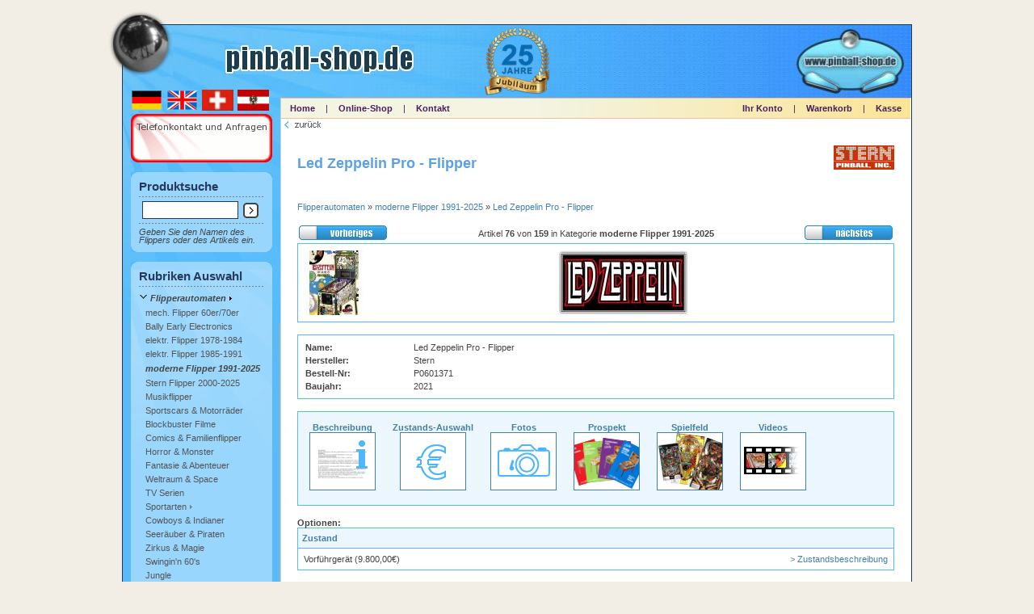

--- FILE ---
content_type: text/html
request_url: https://www.pinball-shop.de/p/Led_Zeppelin_Pro_Flipper_1521.html
body_size: 6273
content:
<!DOCTYPE html PUBLIC "-//W3C//DTD XHTML 1.0 Transitional//EN" "http://www.w3.org/TR/xhtml1/DTD/xhtml1-transitional.dtd">
<html dir="ltr" lang="de">
<head>
<title>Flipperautomaten - Led Zeppelin Pro - Flipper - moderne Flipper 1991-2025 - pinball-shop.de - auch in Ihrer N&auml;he!</title>
<base href="https://www.pinball-shop.de/" />
<meta http-equiv="Content-Type" content="text/html; charset=iso-8859-1" />
<meta name="keywords" content="Led Zeppelin Pro - Flipper, Stern, Flipperautomaten, moderne Flipper 1991-2025" />
<meta name="language" content="deutsch, de" />
<meta name="distribution" content="global" />
<link href="img/favicon.gif" rel="shortcut icon" />
<script language="javascript" type="text/javascript"><!--
function ring_on(name, text) {
document.images[name].src = 'img/ring/' + name + '_act.png';
d = document.getElementById('ring_text');
d.innerHTML = text;
d.className = 'ring_text selected';
}

function ring_off(name) {
document.images[name].src = 'img/ring/' + name + '.png';
d = document.getElementById('ring_text');
d.innerHTML = 'Bitte bewegen Sie die Maus &uuml;ber die Bilder';
d.className = 'ring_text';
}
//--></script><link rel="stylesheet" type="text/css" href="css/style.css" />
<link rel="stylesheet" type="text/css" href="css/german.css" />
<script type="text/javascript" src="includes/javascript/jquery/jquery.js"></script>
<script type="text/javascript" src="includes/javascript/jquery/jquery.scrollTo.js"></script>
<script type="text/javascript" src="includes/javascript/misc.js"></script>
<meta name="description" content="Flipperautomaten: Led Zeppelin Pro - Flipper vom Hersteller Stern aus der Kategorie moderne Flipper 1991-2025" />
<script type="text/javascript" src="includes/javascript/short_text.js"></script>
<script type="text/javascript" src="includes/javascript/jquery/jquery.dimensions.js"></script>
<script type="text/javascript" src="includes/javascript/jquery/jquery.dimmer.js"></script>
<script type="text/javascript" src="includes/javascript/jquery/jquery.akmodal.js"></script>
<script language="javascript" type="text/javascript"><!--
function popupWindow(url) {
  window.open(url,'popupWindow','toolbar=no,location=no,directories=no,status=no,menubar=no,scrollbars=yes,resizable=yes,copyhistory=no,width=100,height=100,screenX=100,screenY=100,top=100,left=100')
}
// sorry folks, we need to protect our work, because more and more ppl are using our stuff on ebay, etc.
window.onload = function() {
	var description = document.getElementById('products_description');
	var logo = document.getElementById('products_logo');
	if (description) {
		description.onselectstart = function () {
			return false;
		} // ie

		description.onmousedown = function () {
			return false;
		} // mozilla

		description.oncontextmenu = function () {
			document.location.href = 'cnt/Copyright_&_Impressum_27.html';
			return false;
		}
	}
	if (logo) {
		logo.oncontextmenu = function () {
			document.location.href = 'cnt/Copyright_&_Impressum_27.html';
			return false;
		}
	}
}
//--></script>
</head>
<body>

<a name="p_top" id="p_top"></a>

<center>
<div id="skel_page">

	<div id="skel_header">
				<!-- <div id="cont_header_info"><span>Bestell- und Info Hotline: +49 (0) 7031-4287509&nbsp;&nbsp;&nbsp;E-Mail: info@pinball-shop.de</span></div> -->
		<div id="cont_header_pinball">&nbsp;</div>
		<div id="cont_header_logo"><h1><span>pinball-shop.de</span></h1></div>
		<div id="cont_header_language"> <a href="https://www.pinball-shop.de/product_info.php?m=shop&amp;p_id=1521&amp;language=de" id="language_german" class="language"><span>Deutsch</span></a>  <a href="https://www.pinball-shop.de/product_info.php?m=shop&amp;p_id=1521&amp;language=en" id="language_english" class="language"><span>English</span></a> 			<a id="language_swiss" class="language" href="/cnt/Info_f%C3%BCr_Schweiz_83.html?osCsid=1055cf79c12789c17b9b703432d98a3a" alt="Informationen fÃ¼r Schweizer Kunden">
				<img src="img/blue-dream/languages/swiss/flag.jpg" alt="Schweizer Flagge" title="Informationen f&uuml;r unsere Schweizer Kunden" />
			</a>
			<a id="language_austria" class="language" href="/cnt/Info_f%C3%BCr_%C3%96sterreich_254.html?osCsid=1055cf79c12789c17b9b703432d98a3a" alt="Informationen fÃ¼r Ã–sterreichische Kunden">
				<img src="img/blue-dream/languages/austria/flag.jpg" alt="&Ouml;sterreicher Flagge" title="Informationen f&uuml;r unsere Kunden aus &Ouml;sterreich" />
			</a>
		</div>
	</div>

	<div id="skel_main">
		<div id="cont_main_left">
			<div class="side_menu blank"><a href="https://www.pinball-shop.de/contact_us.php"><img src="img/blue-dream/contact.gif" border="0" /></a></div><div class="side_menu">
<div class="begin"></div>
<div class="main">
<h3>Produktsuche</h3>
<div class="spacer"></div>
<div>
<form name="quick_find" id="quick_find" action="https://www.pinball-shop.de/shop.php" method="get"><input type="hidden" name="osCsid" value="1055cf79c12789c17b9b703432d98a3a" /><input type="hidden" name="osCsid" value="1055cf79c12789c17b9b703432d98a3a" /><span class="search_text"><input type="text" name="keywords" size="14" id="search_keywords" /></span><span class="search_submit"><input type="image" src="includes/languages/german/images/buttons/button_quick_find.gif?osCsid=1055cf79c12789c17b9b703432d98a3a" alt="Produktsuche" title=" Produktsuche " /></span></form></div>
<div id="search_suggest" style="display: none;"></div>
<script type="text/javascript">
// <![CDATA[
	/*new Ajax.Autocompleter('search_keywords', 'search_suggest', 'request.php', {parameters:'mode=search', select:'keyword'});*/
// ]]>
</script>
<div class="spacer"></div>
<p class="search_help">Geben Sie den Namen des Flippers oder des Artikels ein.</p>
</div>
<div class="end"></div>
</div><div class="side_menu first">
<div class="begin"></div>
<div class="main">
<h3>Rubriken Auswahl</h3>
<span class="spacer">&nbsp;</span><p><span class="categories_item current"><img src="img/categories/arrow_down_act.gif" border="0" alt="&#711;" />&nbsp;<a href="https://www.pinball-shop.de/c/Flipperautomaten_6.html">Flipperautomaten</a>&nbsp;<img src="img/categories/arrow_more_act.gif" border="0" alt="&gt;" title="" /></span><span class="categories_subitem" style="padding-left:8px;"><a href="https://www.pinball-shop.de/c/mech._Flipper_60er_70er_37.html">mech. Flipper 60er/70er</a></span><span class="categories_subitem" style="padding-left:8px;"><a href="https://www.pinball-shop.de/c/Bally_Early_Electronics_38.html">Bally Early Electronics</a></span><span class="categories_subitem" style="padding-left:8px;"><a href="https://www.pinball-shop.de/c/elektr._Flipper_1978_1984_98.html">elektr. Flipper 1978-1984</a></span><span class="categories_subitem" style="padding-left:8px;"><a href="https://www.pinball-shop.de/c/elektr._Flipper_1985_1991_39.html">elektr. Flipper 1985-1991</a></span><span class="categories_subitem current" style="padding-left:8px;"><a href="https://www.pinball-shop.de/c/moderne_Flipper_1991_2025_36.html">moderne Flipper 1991-2025</a></span><span class="categories_subitem" style="padding-left:8px;"><a href="https://www.pinball-shop.de/c/Stern_Flipper_2000_2025_41.html">Stern Flipper 2000-2025</a></span><span class="categories_subitem" style="padding-left:8px;"><a href="https://www.pinball-shop.de/c/Musikflipper_40.html">Musikflipper</a></span><span class="categories_subitem" style="padding-left:8px;"><a href="https://www.pinball-shop.de/c/Sportscars_Motorräder_45.html">Sportscars & Motorräder</a></span><span class="categories_subitem" style="padding-left:8px;"><a href="https://www.pinball-shop.de/c/Blockbuster_Filme_46.html">Blockbuster Filme</a></span><span class="categories_subitem" style="padding-left:8px;"><a href="https://www.pinball-shop.de/c/Comics_Familienflipper_47.html">Comics & Familienflipper</a></span><span class="categories_subitem" style="padding-left:8px;"><a href="https://www.pinball-shop.de/c/Horror_Monster_48.html">Horror & Monster</a></span><span class="categories_subitem" style="padding-left:8px;"><a href="https://www.pinball-shop.de/c/Fantasie_Abenteuer_49.html">Fantasie & Abenteuer</a></span><span class="categories_subitem" style="padding-left:8px;"><a href="https://www.pinball-shop.de/c/Weltraum_Space_50.html">Weltraum & Space</a></span><span class="categories_subitem" style="padding-left:8px;"><a href="https://www.pinball-shop.de/c/TV_Serien_75.html">TV Serien</a></span><span class="categories_subitem" style="padding-left:8px;"><a href="https://www.pinball-shop.de/c/Sportarten_148.html">Sportarten</a>&nbsp;<img src="img/categories/arrow_more.gif" border="0" alt="&gt;" title="" /></span><span class="categories_subitem" style="padding-left:8px;"><a href="https://www.pinball-shop.de/c/Cowboys_Indianer_163.html">Cowboys & Indianer</a></span><span class="categories_subitem" style="padding-left:8px;"><a href="https://www.pinball-shop.de/c/Seeräuber_Piraten_164.html">Seeräuber & Piraten</a></span><span class="categories_subitem" style="padding-left:8px;"><a href="https://www.pinball-shop.de/c/Zirkus_Magie_165.html">Zirkus & Magie</a></span><span class="categories_subitem" style="padding-left:8px;"><a href="https://www.pinball-shop.de/c/Swingin'n_60's_166.html">Swingin'n 60's</a></span><span class="categories_subitem" style="padding-left:8px;"><a href="https://www.pinball-shop.de/c/Jungle_167.html">Jungle</a></span><span class="categories_subitem" style="padding-left:8px;"><a href="https://www.pinball-shop.de/c/LKWs_Trucks_169.html">LKWs / Trucks</a></span><span class="categories_subitem" style="padding-left:8px;"><a href="https://www.pinball-shop.de/c/Casino_Kartenspiele_170.html">Casino & Kartenspiele</a></span><span class="categories_subitem" style="padding-left:8px;"><a href="https://www.pinball-shop.de/c/Ritter_Drachen_171.html">Ritter & Drachen</a></span><span class="categories_subitem" style="padding-left:8px;"><a href="https://www.pinball-shop.de/c/Achterbahn_172.html">Achterbahn</a></span><span class="spacer">&nbsp;</span>
<span class="categories_item"><img src="img/categories/arrow_left.gif" border="0" alt="&gt;" title="Slotmachines" />&nbsp;<a href="https://www.pinball-shop.de/c/Slotmachines_82.html">Slotmachines</a></span><span class="spacer">&nbsp;</span>
<span class="categories_item"><img src="img/categories/arrow_left.gif" border="0" alt="&gt;" title="Ersatzteile & Zubehör" />&nbsp;<a href="https://www.pinball-shop.de/c/Ersatzteile_Zubehör_7.html">Ersatzteile & Zubehör</a>&nbsp;<img src="img/categories/arrow_more.gif" border="0" alt="&gt;" title="" /></span><span class="spacer">&nbsp;</span>
<span class="categories_item"><img src="img/categories/arrow_left.gif" border="0" alt="&gt;" title="Tischfussball" />&nbsp;<a href="https://www.pinball-shop.de/c/Tischfussball_17.html">Tischfussball</a></span><span class="spacer">&nbsp;</span>
<span class="categories_item"><img src="img/categories/arrow_left.gif" border="0" alt="&gt;" title="Multi Arcade Games" />&nbsp;<a href="https://www.pinball-shop.de/c/Multi_Arcade_Games_142.html">Multi Arcade Games</a></span><span class="spacer">&nbsp;</span>
<span class="categories_item"><img src="img/categories/arrow_left.gif" border="0" alt="&gt;" title="Dartgeräte" />&nbsp;<a href="https://www.pinball-shop.de/c/Dartgeräte_145.html">Dartgeräte</a></span><span class="spacer">&nbsp;</span>
<span class="categories_item"><img src="img/categories/arrow_left.gif" border="0" alt="&gt;" title="Musikboxen" />&nbsp;<a href="https://www.pinball-shop.de/c/Musikboxen_143.html">Musikboxen</a></span><span class="spacer">&nbsp;</span>
</p>
</div>
<div class="end"></div>
</div>
<div class="side_menu blank"><img src="img/trustlabel3.gif" border="0" /></div><div class="side_menu">
<div class="begin"></div>
<div class="main">
<h3><a href="https://www.pinball-shop.de/shopping_cart.php">Ihr Warenkorb&nbsp;&gt;</a></h3>
<div class="spacer"></div><p>0 Produkte</p>
</div>
<div class="end"></div>
</div>
<div class="side_menu">
<div class="begin"></div>
<div class="main">
<h3>Service-Station</h3>
<div class="spacer"></div><p><a href="https://www.pinball-shop.de/cnt/TOP10 Ger&auml;te_92.html">TOP10 Ger&auml;te</a><br /><a href="https://www.pinball-shop.de/lexicon.php">Flipper-Fachw&ouml;rter-Lexikon</a><br /><a href="https://www.pinball-shop.de/contact_us.php">Kontaktformular</a><br /><a href="https://www.pinball-shop.de/cnt/Techniker Service-Netz_176.html">Techniker Service-Netz</a><br /><a href="https://www.pinball-shop.de/cnt/Flipperma&szlig;e_179.html">Flipperma&szlig;e</a><br /></p>
</div>
<div class="end"></div>
</div>
<div class="side_menu">
<div class="begin"></div>
<div class="main">
<h3>Unser Kundenservice</h3>
<div class="spacer"></div><p><span style="padding-left: 0px;"><a href="https://www.pinball-shop.de/cnt/Serviceleistungen_45.html">Serviceleistungen</a></span><br />

</p>
</div>
<div class="end"></div>
</div>
<div class="side_menu">
<div class="begin"></div>
<div class="main">
<h3>Flipperautomaten</h3>
<div class="spacer"></div><p><span style="padding-left: 0px;"><a href="https://www.pinball-shop.de/cnt/Unsere_Auswahl_257.html">Unsere Auswahl</a></span><br />

</p>
</div>
<div class="end"></div>
</div>
<div class="side_menu">
<div class="begin"></div>
<div class="main">
<h3>Reparatur Service</h3>
<div class="spacer"></div><p><span style="padding-left: 0px;"><a href="https://www.pinball-shop.de/cnt/Techniker_Standorte_176.html">Techniker Standorte</a></span><br />

</p>
</div>
<div class="end"></div>
</div>
<div class="side_menu">
<div class="begin"></div>
<div class="main">
<h3>Flipper Videos</h3>
<div class="spacer"></div><p><span style="padding-left: 0px;"><a href="https://www.pinball-shop.de/cnt/Flipper_Videos__180.html">Flipper Videos </a></span><br />

<span style="padding-left: 0px;"><a href="https://www.pinball-shop.de/cnt/Pinball_Movies_189.html">Pinball Movies</a></span><br />

<span style="padding-left: 0px;"><a href="https://www.pinball-shop.de/cnt/Arcade_Videos_190.html">Arcade-Videos</a></span><br />

<span style="padding-left: 0px;"><a href="https://www.pinball-shop.de/cnt/Arcade_Automaten_247.html">Arcade-Automaten</a></span><br />

<span style="padding-left: 0px;"><a href="https://www.pinball-shop.de/cnt/Pinball_Shop_Trailer_249.html">Pinball-Shop-Trailer</a></span><br />

</p>
</div>
<div class="end"></div>
</div>
<div class="side_menu">
<div class="begin"></div>
<div class="main">
<h3>Extras</h3>
<div class="spacer"></div><p><span style="padding-left: 0px;"><a href="https://www.pinball-shop.de/cnt/Über_uns_die_Flipper_82.html">Über uns &amp; die Flipper</a></span><br />

<span style="padding-left: 0px;"><a href="https://www.pinball-shop.de/cnt/Flipper_History_29.html">Flipper History</a></span><br />

<span style="padding-left: 0px;"><a href="https://www.pinball-shop.de/cnt/Flipper_anno_dazumal_251.html">Flipper anno dazumal</a></span><br />

<span style="padding-left: 0px;"><a href="https://www.pinball-shop.de/cnt/Flipperrestauration_120.html">Flipperrestauration</a></span><br />

<span style="padding-left: 0px;"><a href="https://www.pinball-shop.de/cnt/Gameroom_Ausstattung_38.html">Gameroom Ausstattung</a></span><br />

<span style="padding-left: 0px;"><a href="https://www.pinball-shop.de/cnt/Kuriositäten_und_Raritäten_41.html">Kuriositäten und Raritäten</a></span><br />

<span style="padding-left: 0px;"><a href="https://www.pinball-shop.de/cnt/Referenz_Kunden_44.html">Referenz-Kunden</a></span><br />

<span style="padding-left: 0px;"><a href="https://www.pinball-shop.de/cnt/Hilfeseiten_79.html">Hilfeseiten</a></span><br />

<span style="padding-left: 0px;"><a href="https://www.pinball-shop.de/cnt/Links_28.html">Links</a></span><br />

</p>
</div>
<div class="end"></div>
</div>
<div class="side_menu">
<div class="begin"></div>
<div class="main">
<h3>Informationen</h3>
<div class="spacer"></div><p><span style="padding-left: 0px;"><a href="https://www.pinball-shop.de/cnt/Kosten_Restauration_Reparatur_258.html">Kosten Restauration/Reparatur</a></span><br />

<span style="padding-left: 0px;"><a href="https://www.pinball-shop.de/cnt/Öffnungszeiten_Showroom_250.html">Öffnungszeiten Showroom</a></span><br />

<span style="padding-left: 0px;"><a href="https://www.pinball-shop.de/cnt/Liefer_und_Versandkosten_24.html">Liefer- und Versandkosten</a></span><br />

<span style="padding-left: 0px;"><a href="https://www.pinball-shop.de/cnt/Info_für_Österreich_254.html">Info für Österreich</a></span><br />

<span style="padding-left: 0px;"><a href="https://www.pinball-shop.de/cnt/Info_für_Schweiz_83.html">Info für Schweiz</a></span><br />

<span style="padding-left: 0px;"><a href="https://www.pinball-shop.de/cnt/Stellenangebote_80.html">Stellenangebote</a></span><br />

<span style="padding-left: 0px;"><a href="https://www.pinball-shop.de/cnt/AGBs_26.html">AGBs</a></span><br />

<span style="padding-left: 0px;"><a href="https://www.pinball-shop.de/cnt/Datenschutz_25.html">Datenschutz</a></span><br />

<span style="padding-left: 0px;"><a href="https://www.pinball-shop.de/cnt/Copyright_Impressum_27.html">Copyright &amp; Impressum</a></span><br />

</p>
</div>
<div class="end"></div>
</div>
<div class="side_menu">
<div class="begin"></div>
<div class="main">
<h3>Restaurations-Info</h3>
<div class="spacer"></div><p><span style="padding-left: 0px;"><a href="https://www.pinball-shop.de/cnt/Restaurations_Service_30.html">Restaurations-Service</a></span><br />

</p>
</div>
<div class="end"></div>
</div>
		</div>
		<div id="cont_main_right">
			<div id="cont_main_right_menu">
				<span class="menu_items_left">
					<a href="https://www.pinball-shop.de/index.php">Home</a>&nbsp;&nbsp;|&nbsp;&nbsp;<a href="https://www.pinball-shop.de/c/Online_Shop_0.html">Online-Shop</a>&nbsp;&nbsp;|&nbsp;&nbsp;<a href="https://www.pinball-shop.de/contact_us.php">Kontakt</a>
				</span>
				<span class="menu_items_right">
					<a href="https://www.pinball-shop.de/account.php">Ihr Konto</a> &nbsp;|&nbsp; <a href="https://www.pinball-shop.de/shopping_cart.php">Warenkorb</a> &nbsp;|&nbsp; <a href="https://www.pinball-shop.de/checkout_shipping.php">Kasse</a>
				</span>
			</div>
			<div id="cont_nav_top">
					<div><a href="https://www.pinball-shop.de/index.php" id="button_back"><span>zur&uuml;ck</span></a>			</div>
			<div id="cont_main_right_display">

	<div class="box trans">
		<span class="p_left">
		<h1 class="title">Led Zeppelin Pro - Flipper</h1>		</span>
		<span class="p_right">
		<span class="product_info_manufacturer"><a href="https://www.pinball-shop.de/m/Stern_15.html"><img src="/images/cache/2e0a84b432c6318022ce0c1f411c5907.png" border="0" alt="Stern" title=" Stern " /></a></span>		</span>
	</div>

	<div class="box trans">
	<a href="https://www.pinball-shop.de/c/Flipperautomaten_6.html" class="headerNavigation">Flipperautomaten</a> &raquo; <a href="https://www.pinball-shop.de/c/moderne_Flipper_1991_2025_36.html" class="headerNavigation">moderne Flipper 1991-2025</a> &raquo; <a href="https://www.pinball-shop.de/p/Led_Zeppelin_Pro_Flipper_1521.html" class="headerNavigation">Led Zeppelin Pro - Flipper</a>	</div>

	<div class="box trans no_bottom">
		
<table border="0" width="100%" cellpadding="2" cellspacing="0">
<tr>
	<td class="left" width="120">
	<a href="https://www.pinball-shop.de/p/Led_Zeppelin_Premium_Flipper_1525.html"><img src="includes/languages/german/images/buttons/button_previous.gif" border="0" alt="Zur&uuml;ck zu 'Led Zeppelin - Premium Flipper'" title=" Zur&uuml;ck zu 'Led Zeppelin - Premium Flipper' " /></a>&nbsp;	</td>
	<td class="center">Artikel <strong>76</strong> von <strong>159</strong> in Kategorie <strong>moderne Flipper 1991-2025</strong></td>
	<td class="right" width="120">
	&nbsp;<a href="https://www.pinball-shop.de/p/Lethal_Weapon_III_Flipper_265.html"><img src="includes/languages/german/images/buttons/button_next.gif" border="0" alt="Weiter zu 'Lethal Weapon III - Flipper'" title=" Weiter zu 'Lethal Weapon III - Flipper' " /></a>	</td>
</tr>
</table>	</div>

	<div class="box inner_table">
	<table cellspacing="0" border="0" width="100%">
	<tr>
		<td width="85">			<a href="pic/product_big_1521.jpg?osCsid=1055cf79c12789c17b9b703432d98a3a" class="thickbox" title="Led Zeppelin Pro - Flipper - Stern">
			<img src="/images/cache/b18e8fc91a03868cae6a21fc13c9aae7.jpg" border="0" alt="Led Zeppelin Pro - Flipper - Stern" title=" Led Zeppelin Pro - Flipper - Stern " width="75" height="80" />			</a>
		</td>
	<td align="center"><div class="products_logo" id="products_logo"><img src="/images/cache/e9afff843ea004f0f2dbc1ae15cb78c3.jpg" border="0" alt="Led Zeppelin Pro - Flipper" title=" Led Zeppelin Pro - Flipper " /></div></td>
		</tr>
	</table>
	</div>

	<div class="box inner_table">
		<table border="0" cellspacing="0" cellpadding="2" id="products_description">
		<tr>
			<td valign="top" class="products_description_item">Name:</td>
			<td valign="top" class="products_description_text">Led Zeppelin Pro - Flipper</td>
		</tr>
					<tr>
				<td valign="top" class="products_description_item">Hersteller:</td>
				<td valign="top" class="products_description_text">Stern</td>
			</tr>
					<tr>
				<td valign="top" class="products_description_item">Bestell-Nr:</td>
				<td valign="top" class="products_description_text">P0601371</td>
			</tr>
					<tr>
				<td valign="top" class="products_description_item">Baujahr:</td>
				<td valign="top" class="products_description_text">2021</td>
			</tr>
				</table>
	</div>

	<a name="media_elements"></a>

	<div class="box light_blue">
		<div class="main">
			<a href="https://www.pinball-shop.de/product_info.php?m=shop&amp;p_id=1521&amp;descr=1#media_elements" class="media_category"><strong>Beschreibung</strong><br /><img src="/images/cache/d3329fe1aa3068ab2a3bde815b7a9ca3.png" border="0" alt="Beschreibung" title=" Beschreibung " width="80" height="70" class="image_border_media_category" /></a>
<a href="https://www.pinball-shop.de/product_info.php?m=shop&amp;p_id=1521&amp;ea=1#media_elements" class="media_category"><strong>Zustands-Auswahl</strong><br /><img src="/images/cache/5cf33b9ca1f21bb0f2558d47e807711a.png" border="0" alt="" width="80" height="70" class="image_border_media_category" /></a>
<a href="https://www.pinball-shop.de/product_info.php?m=shop&amp;p_id=1521&amp;mcID=7#media_elements" class="media_category"><strong>Fotos</strong><br /><img src="/images/cache/b52900dc1c2013527ca300211d4d41c3.png" border="0" alt="Fotos" title=" Fotos " width="80" height="70" class="image_border_media_category" /></a>
<a href="https://www.pinball-shop.de/product_info.php?m=shop&amp;p_id=1521&amp;mcID=6#media_elements" class="media_category"><strong>Prospekt</strong><br /><img src="/images/cache/36c0b4f453ec53b37ac34d72cf59b98d.png" border="0" alt="Prospekt" title=" Prospekt " width="80" height="70" class="image_border_media_category" /></a>
<a href="https://www.pinball-shop.de/product_info.php?m=shop&amp;p_id=1521&amp;mcID=38#media_elements" class="media_category"><strong>Spielfeld</strong><br /><img src="/images/cache/7029728cc08f9df437befa0e73be7ee9.png" border="0" alt="Spielfeld" title=" Spielfeld " width="80" height="70" class="image_border_media_category" /></a>
<a href="https://www.pinball-shop.de/product_info.php?m=shop&amp;p_id=1521&amp;mcID=14#media_elements" class="media_category"><strong>Videos</strong><br /><img src="/images/cache/6a23eddf685a227d8acc55e9e966fda5.png" border="0" alt="Videos" title=" Videos " width="80" height="70" class="image_border_media_category" /></a>
		</div>
		<span style="clear:both; font-size: 0;">&nbsp;</span>
	</div>

	<div class="box trans no_bottom">
		<span><strong>Optionen:</strong></span>
	</div>
 		<div class="box"><div class="title_top light_blue"><table width="100%" border="0" cellpadding="0" cellspacing="0"><tr><td width="195"><strong>Zustand</strong></td></tr></table></div><div class="main"><table width="100%" border="0" cellpadding="0" cellspacing="0"><tr><td width="195">Vorführgerät (9.800,00€)</td><td align="right"><a href="https://www.pinball-shop.de/product_info.php?m=shop&amp;p_id=1521&amp;ea=1&amp;ea_sub=2427#media_elements">&gt; Zustandsbeschreibung</a></td></tr></table></div></div>
	<div class="space_bigger"></div>

	<div class="box center">
		<h2 class="light_blue big" style="display: block;">andere Artikel der Kategorie moderne Flipper 1991-2025:</h2>
		<div>
		<div style="float: left; width: 165px; height: 165px; overflow: hidden; margin: 10px; _margin: 10px 6px;">
<div class="listing_name" style="height: 35px; overflow: hidden;"><a href="https://www.pinball-shop.de/p/Theatre_Of_Magic_Flipper_50.html">Theatre Of Magic - Flipper</a></div>
<div class="listing_image"><a href="https://www.pinball-shop.de/p/Theatre_Of_Magic_Flipper_50.html"><img src="/images/cache/860719746cf2daf9076a5076f78c1b9f.jpg" border="0" alt="Theatre Of Magic - Flipper" title=" Theatre Of Magic - Flipper " width="150" height="115" class="image_border_default" /></a></div>
</div>
<div style="float: left; width: 165px; height: 165px; overflow: hidden; margin: 10px; _margin: 10px 6px;">
<div class="listing_name" style="height: 35px; overflow: hidden;"><a href="https://www.pinball-shop.de/p/Goldeneye_James_Bond_Flipper_253.html">Goldeneye - James Bond- Flipper</a></div>
<div class="listing_image"><a href="https://www.pinball-shop.de/p/Goldeneye_James_Bond_Flipper_253.html"><img src="/images/cache/5d961d454a2bb7ae86dce0979f8d6985.jpg" border="0" alt="Goldeneye - James Bond- Flipper" title=" Goldeneye - James Bond- Flipper " width="150" height="115" class="image_border_default" /></a></div>
</div>
<div style="float: left; width: 165px; height: 165px; overflow: hidden; margin: 10px; _margin: 10px 6px;">
<div class="listing_name" style="height: 35px; overflow: hidden;"><a href="https://www.pinball-shop.de/p/NBA_Fastbreak_270.html">NBA Fastbreak</a></div>
<div class="listing_image"><a href="https://www.pinball-shop.de/p/NBA_Fastbreak_270.html"><img src="/images/cache/97c735223cc00ca79da812b3ddd85839.jpg" border="0" alt="NBA Fastbreak" title=" NBA Fastbreak " width="150" height="115" class="image_border_default" /></a></div>
</div>
<div style="float: left; width: 165px; height: 165px; overflow: hidden; margin: 10px; _margin: 10px 6px;">
<div class="listing_name" style="height: 35px; overflow: hidden;"><a href="https://www.pinball-shop.de/p/Judge_Dredd_Flipper_44.html">Judge Dredd - Flipper</a></div>
<div class="listing_image"><a href="https://www.pinball-shop.de/p/Judge_Dredd_Flipper_44.html"><img src="/images/cache/d58c1c65c61128205052d2148048b3f5.jpg" border="0" alt="Judge Dredd - Flipper" title=" Judge Dredd - Flipper " width="150" height="115" class="image_border_default" /></a></div>
</div>
<div style="float: left; width: 165px; height: 165px; overflow: hidden; margin: 10px; _margin: 10px 6px;">
<div class="listing_name" style="height: 35px; overflow: hidden;"><a href="https://www.pinball-shop.de/p/Maverick_Flipper_939.html">Maverick - Flipper</a></div>
<div class="listing_image"><a href="https://www.pinball-shop.de/p/Maverick_Flipper_939.html"><img src="/images/cache/0b733c525259414b3a09e05ee78a4955.jpg" border="0" alt="Maverick - Flipper" title=" Maverick - Flipper " width="150" height="115" class="image_border_default" /></a></div>
</div>
<div style="float: left; width: 165px; height: 165px; overflow: hidden; margin: 10px; _margin: 10px 6px;">
<div class="listing_name" style="height: 35px; overflow: hidden;"><a href="https://www.pinball-shop.de/p/Twister_Flipper_285.html">Twister - Flipper</a></div>
<div class="listing_image"><a href="https://www.pinball-shop.de/p/Twister_Flipper_285.html"><img src="/images/cache/1b56c47ce51858861e6b03bb66c478f8.jpg" border="0" alt="Twister - Flipper" title=" Twister - Flipper " width="150" height="115" class="image_border_default" /></a></div>
</div>
<div style="float: left; width: 165px; height: 165px; overflow: hidden; margin: 10px; _margin: 10px 6px;">
<div class="listing_name" style="height: 35px; overflow: hidden;"><a href="https://www.pinball-shop.de/p/Demolition_Man_Flipper_192.html">Demolition Man - Flipper</a></div>
<div class="listing_image"><a href="https://www.pinball-shop.de/p/Demolition_Man_Flipper_192.html"><img src="/images/cache/efabaf8b27ad11c2757ca5f36e738f15.jpg" border="0" alt="Demolition Man - Flipper" title=" Demolition Man - Flipper " width="150" height="115" class="image_border_default" /></a></div>
</div>
<div style="float: left; width: 165px; height: 165px; overflow: hidden; margin: 10px; _margin: 10px 6px;">
<div class="listing_name" style="height: 35px; overflow: hidden;"><a href="https://www.pinball-shop.de/p/Rush_Premium_Flipper_1524.html">Rush - Premium Flipper</a></div>
<div class="listing_image"><a href="https://www.pinball-shop.de/p/Rush_Premium_Flipper_1524.html"><img src="/images/cache/e9d95e9c2d77589e1f452e0a69fb9bd3.png" border="0" alt="Rush - Premium Flipper" title=" Rush - Premium Flipper " width="150" height="115" class="image_border_default" /></a></div>
</div>
<div style="float: left; width: 165px; height: 165px; overflow: hidden; margin: 10px; _margin: 10px 6px;">
<div class="listing_name" style="height: 35px; overflow: hidden;"><a href="https://www.pinball-shop.de/p/The_Hobbit_LE_Flipper_1488.html">The Hobbit LE-  Flipper</a></div>
<div class="listing_image"><a href="https://www.pinball-shop.de/p/The_Hobbit_LE_Flipper_1488.html"><img src="/images/cache/af6939f5b42531bb4762826746a6ba41.jpg" border="0" alt="The Hobbit LE-  Flipper" title=" The Hobbit LE-  Flipper " width="150" height="115" class="image_border_default" /></a></div>
</div>
<div style="float: left; width: 165px; height: 165px; overflow: hidden; margin: 10px; _margin: 10px 6px;">
<div class="listing_name" style="height: 35px; overflow: hidden;"><a href="https://www.pinball-shop.de/p/World_Cup_Soccer_Flipper_Fußball_805.html">World Cup Soccer - Flipper Fußball</a></div>
<div class="listing_image"><a href="https://www.pinball-shop.de/p/World_Cup_Soccer_Flipper_Fußball_805.html"><img src="/images/cache/36b2e3a4eeb3b753a049a428a05d6265.jpg" border="0" alt="World Cup Soccer - Flipper Fußball" title=" World Cup Soccer - Flipper Fußball " width="150" height="115" class="image_border_default" /></a></div>
</div>
<div style="float: left; width: 165px; height: 165px; overflow: hidden; margin: 10px; _margin: 10px 6px;">
<div class="listing_name" style="height: 35px; overflow: hidden;"><a href="https://www.pinball-shop.de/p/Doctor_Who_Flipper_248.html">Doctor Who -Flipper</a></div>
<div class="listing_image"><a href="https://www.pinball-shop.de/p/Doctor_Who_Flipper_248.html"><img src="/images/cache/e2397e2ba5da7697802d89e497c4d56f.jpg" border="0" alt="Doctor Who -Flipper" title=" Doctor Who -Flipper " width="150" height="115" class="image_border_default" /></a></div>
</div>
<div style="float: left; width: 165px; height: 165px; overflow: hidden; margin: 10px; _margin: 10px 6px;">
<div class="listing_name" style="height: 35px; overflow: hidden;"><a href="https://www.pinball-shop.de/p/Addams_Family_Flipper_118.html">Addams Family - Flipper</a></div>
<div class="listing_image"><a href="https://www.pinball-shop.de/p/Addams_Family_Flipper_118.html"><img src="/images/cache/ded069f222f0f07bc0551fafdd830ffc.jpg" border="0" alt="Addams Family - Flipper" title=" Addams Family - Flipper " width="150" height="115" class="image_border_default" /></a></div>
</div>
</div>
	<div class="box_fix"></div>
	</div>
			</div>
		</div>
	</div>

	<div id="skel_footer">
		<div id="cont_footer_left">&nbsp;</div>
		<div id="cont_footer_right">
				<div id="cont_nav_bottom">
					<table width="100%" cellpadding="0" cellspacing="0" border="0" summary="">
					<tr>
					<td valign="bottom">
					<a href="https://www.pinball-shop.de/index.php" id="button_back"><span>zur&uuml;ck</span></a>					</td>
					<td valign="bottom" align="right">
						<!-- <a href="#top" id="button_top"><span>nach oben</span></a> -->
					</td>
					</tr>
					</table>
				</div>
		</div>
	</div>
</div>
</div>
</center>
</body>
</html>


--- FILE ---
content_type: text/css
request_url: https://www.pinball-shop.de/css/style.css
body_size: 97
content:
/* Import Common Definitions */
@import "common.css";

/* Import Blue Dream Design */
@import "blue-dream.css";

--- FILE ---
content_type: text/css
request_url: https://www.pinball-shop.de/css/german.css
body_size: 253
content:
#cont_header_info { width: 650px; height: 18px; background: transparent url(../img/blue-dream/languages/german/info.gif); }
#side_menu_goto_shop { display: block; width: 175px; height: 40px; background: url(../img/blue-dream/languages/german/shop.jpg); }
#side_menu_goto_shop span { display: none; }
#side_menu_hotline { display: block; width: 175px; height: 60px; background: url(../img/blue-dream/languages/german/hotline.png); }
#side_menu_hotline span { display: none; }
#button_top { display: block; width: 70px; height: 11px; background: url(../img/blue-dream/languages/german/btn_top.png); }
#button_top span { display: none; }
#button_back { display: block; width: 55px; height: 11px; background: url(../img/blue-dream/languages/german/btn_back.png); }
#button_back span { display: none; }


--- FILE ---
content_type: text/css
request_url: https://www.pinball-shop.de/css/common.css
body_size: 3402
content:
/*

Common definitions. Also Boxes are defined in here

*/


body { color: #262628; padding: 0; margin: 0; height: 101%; font-family: Arial,Verdana,sans-serif; background: #f3eee5; color: #444444; margin-top: 30px; font-size: 100.01%; }
body.popup { font-size: 80%; background: #55BBFB; }

p.indent { padding-left: 25px; }

/* TITLES */
h1 { color: #5ca1e5; font-weight: bold; font-size: 18px; padding-bottom: 10px; padding-top: 20px; }
h1.title { padding-top: 0; }
h2 { color: #2265a8; font-weight: bold; font-size: 15px; padding-bottom: 8px; padding-top: 12px; }
.start_items>h2 {font-size: 18px; padding-bottom: 3px;}
h3 { color: #113254; font-weight: bold; font-size: 13px; padding-bottom: 5px; padding-top: 8px; }
.start_items>h3 {padding-top: 0;}
h4 { color: #4280a6; font-weight: bold; font-size: 11px; padding: 2px 0; margin: 0; }

/* LINKS */
a, a:link, a:visited { color: #4280a6; text-decoration: none; }
a:hover, a:active { color: #4280a6; text-decoration: underline; }
a.checkout, a.checkout:link, a.checkout:visited { color: #4280a6; text-decoration: underline; }
a.checkout:hover, a.checkout:active { color: #4280a6; text-decoration: none; }
a.page_results, a.checkout:link, a.page_results:visited { padding: 2px; font-weight: bold; }
a.page_results:hover, a.page_results:active { color: #ffffff; background: #4280a6; }
a.start_item, a.start_item:link, a.start_item:visited { color: #fff; text-decoration: none; }
a.start_item:hover, a.start_item:active { color: #fff; text-decoration: none; }

/* LISTS */
ul.small_circle { list-style-image:url(/img/skel/dot.gif); margin-left: 20px; padding-left: 0px; }
ul.star { list-style-image:url(/img/skel/star.png); margin-left: 20px; padding-left: 0px; }
ul.arrow { list-style-image:url(/img/skel/arrow.png); margin-left: 20px; padding-left: 0px; }
ul.arrow li { margin-bottom: 15px; margin-top: 10px; }
ul.history li { margin-bottom: 20px; margin-top: 15px; }

ul.attributes { list-style-type: none; margin: 0; margin-left: 20px; margin-bottom: 10px; padding: 0; }
ul.attributes li { margin: 3px 15px 3px 0; }
ul.attributes li.with_description { background-image: url(../img/skel/info.gif); background-repeat: no-repeat; }
ul.attributes li.without_description { background-image: url(../img/skel/dot.gif); background-repeat: no-repeat; background-position: 2px 4px; }
ul.attributes li span.attributes_text { display: block !important; display: inline-block; padding-left: 16px; }
ul.attributes h2 { color: #4280a6; padding: 0; margin: 0; margin-bottom: 10px; margin-right: 15px; }

.attributes_description { border: 1px solid #444; padding: 6px; margin: 15px 0; clear: both; }
.attributes_description:after { content: "."; display: block; height: 0; clear: both; visibility: hidden; font-size: 0; }
.attributes_description_load { margin: 25px; text-align: center; }
/* Only in use in media_elements.php, last line did not clear correctly, rm asap */
.attributes_description .box_fix { content: "."; display: block; height: 0; clear: both; visibility: hidden; font-size: 0; }

.checkout_bar_from, .checkout_bar_to { font-size: 10px; color: #8c8c8c; }
.checkout_bar_current { font-size: 10px; color: #000000; }

.left { text-align: left; }
.center { text-align: center; }
.right { text-align: right; }

.image_border { margin: 0 10px; }
.image_border img { border: 1px solid #898; }
.image_border div { padding-top: 8px; font-size: 89%; padding-bottom: 10px;  }

.image_descr { display: block; padding: 4px 8px; text-align: center; }
.image_descr img { border: 1px solid #898; }
.image_descr span { text-align: center; display: block; padding-top: 3px; color: #898989; font-size: 89%; margin: 0; }
.image_descr.left { float: left; }
.image_descr.right { float: right; }

img.left { float: left; padding: 10px; }
img.right { float: right; padding: 10px; }

.image_border_default { border: 1px solid #4280a6; padding: 5px; }
.image_border_media_category { border: 1px solid #4280a6; margin-bottom: 5px; }
.image_border_media_item { border: 1px solid #4280a6; margin-bottom: 5px; }

.space { position: relative; width: 100%; height: 10px; }
.space_big { position: relative; width: 100%; height: 20px; }
.space_bigger { position: relative; width: 100%; height: 50px; }

.error { color: #ff0000; }
.info { color: #bbb; }
.out_of_stock { font-size: 12px; color: #c76170; font-weight: bold; }

.content { }
.content.start { width: 700px; margin: 0; border: none; }
.content.start_items { clear: both; width: auto; margin: 0; }
.content.start_items p { margin-left: 8px; margin-right: 8px; }
.small_text { font-size: 89%; }

/* Blue Dream Boxes */
.box { border: 1px solid #55BBFB; margin-bottom: 15px; clear: both; float: none; z-Index: 100; }
.box:after { content: "."; display: block; height: 0; clear: both; visibility: hidden; font-size: 0; }
.box.no_bottom { margin-bottom: 0; }
.box.small { width: 65%; margin: auto; margin-bottom: 15px; clear: both; float: none; }
.box.middle { width: 75%; margin: auto; margin-bottom: 15px; clear: both; float: none; }
.box.page { width: 95%; margin: auto; margin-bottom: 15px; clear: both; float: none; }
.box.inner_table { padding: 7px; }
.box .main { padding: 7px; }
.box .main:after { content: "."; display: block; height: 0; clear: both; visibility: hidden; font-size: 0; }
.box .main_bigger { margin: 12px; }
.box .title_top { display: block; color: #4280a6; border-bottom: 1px solid #55BBFB; margin: 0; padding: 6px 5px; }
.box .title_bottom { display: block; color: #4280a6; border-top: 1px solid #55BBFB; margin: 0; padding: 6px 5px; }
.box .spacer { display: block; height: 0px; font-size: 0; border-bottom: 1px solid #55BBFB; }
.trans, .title.trans { border: none; }
.light_blue { background: #ECF6FE; }
.dark_blue { background: #DEEEFC; }
.white { background: #fff; border: 1px solid #1b3b4f; }
.content { padding: 5px; }

.box .border-right { border-right: 1px solid #55BBFB; }
.box .item_left { position: relative; float: left; width: 49.5%; }
.box .item_right { position: relative; width: 49.5%; }
.box .item_right:after { content: "."; display: block; height: 0; clear: both; visibility: hidden; font-size: 0; }

.box .categories { margin: 10px; }
.box .category_item { margin-left: 1px; float: left; width: 165px; height: 220px; margin: 7px; margin-bottom: 3px; font-weight: bold; }
.box .category_item img { border: 2px solid #4280a6; margin-bottom: 5px; }

/* Box for error and info messages */
.box.warning { border: 1px solid #fad655; background: #faf2d2; }
.box.error { border: 1px solid #fa5558; background: #ffe3e3; }

/* Only in use in category_listing.php, last line did not clear correctly, rm asap */
.box .box_fix { content: "."; display: block; height: 0; clear: both; visibility: hidden; font-size: 0; }

/* Set Elements for for Box */
.box h2 { color: #4280a6; border-bottom: 1px solid #55BBFB; margin: 0; }
.box h2.big { color: #4280a6; font-weight: bold; }
.box p { margin: 8px; }
.box table.expand { margin: 0; }
.box form { margin: 0; padding: 0; }
.box hr { color: #55BBFB; }

/* Allows to align forward and back buttons on the same line */
.box .p_left { display: block; float: left; text-align: left; }
.box .p_right { display: block; text-align: right; }
.box .p_right:after { content: "."; display: block; height: 0; clear: both; visibility: hidden; font-size: 0; }

/* Forms in Boxes */
.box_form label { padding: 0 10px; display: block; width: 120px; float: left; font-style: italic; color: #1f455c; text-align: right; line-height: 20px; }
.box_form input { border: 1px solid #1f455c; margin-bottom: 5px; }
.box_form textarea { border: 1px solid #1f455c; margin-bottom: 5px; width: 394px; }
.box_form select { border: 1px solid #1f455c; }
.box_form br { clear: both; float: none; }
.box_form .expand { width: 99%; }

/* Start page */
.start_item { font-size: 0; display: block; float: left; width: 158px; margin-left: 6px; margin-right: 6px; margin-bottom: 12px; padding: 0; border: 1px solid #000; background: #000; }
.start_item.wide { width: 700px; clear: both; }
.start_item .title { font-size: 11px; display: block; color: #fff; font-weight: bold; padding: 4px 10px; height: 14px; margin: 0; }
.start_item .title.big_font { height: 18px; font-size: 16px; }
.start_item:hover { border: 1px solid #f00; background: #f00; }

#ticker { margin-left: 6px; padding: 2px 0; display: block; clear: both; width: 502px; border: 1px solid #000; color: #ff0000; background-color: #fff; font-size: 12px; font-family: 'Lucida Console', 'Courier New', Monospace; }

/* Contact Page */
.contact_items { border: 1px solid #000; width: 526px; margin: auto; }
.contact_items .contact_item { height: 95px; margin: auto; position: relative; clear: both; padding: 10px; }
.contact_item.even { background-color: #fff; }
.contact_item.odd { background-color: #ededed; }
.contact_item h2 { margin: 0; padding: 0; margin-bottom: 5px; }
.contact_item .contact_image { float: left; clear: both; padding-right: 30px; }
.contact_image img { border: 1px solid #a0a0a0; width: 90px; height: 90px; }
.contact_item .contact_text {  }
.contact_item .contact_goto { position: absolute; left: 410px; top: 85px; }


/* Rings stuff */
.ring_item { width: 75px; margin: 2px; float: left; text-align: center; }
.ring_item img { width: 70px; height: 70px; }
.ring_text { clear: both; display: block; text-align: center; font-weight: bold; font-size: 150%; padding: 10px 0; }
.ring_text { color: #ccc; }
.ring_text.selected { color: #666; }

/* Products Info Page */
/*.lc_toggle_text { position: relative; visibility: hidden; height: 65px; }
.lc_toggle_text_on { }*/
.product_info_manufacturer { }

/* Media Categories  */
.media_category, .media_category_active { position: relative; text-align: center; padding: 5px 6px; margin-right: 7px; float: left; border: 1px solid #ECF6FE; }
.media_category:hover { background: #fff5ed; border: 1px solid #fa9455; }
/* background: #fafdff; border: 1px solid #fafdff; */

.media_category_active { background: #deeefc; border: 1px solid #4280a6; }
.media_subcategory { padding-right: 13px; }
.media_subcategory_text { display: block; padding-bottom: 8px; }
.media_item { padding: 10px; }

.delivery_time { color: red; }

.products_logo { margin-right: 20px; }
.products_pu { font-size: 11px; text-decoration: none; font-weight: normal; padding-top: 0px; }
.products_price { font-size: 20px; font-weight: bold; color: #5C5C5C; padding-top: 8px; }

/* this is used by js */
#products_description { }
#products_logo {}

.products_description_hidden { color: #888; }
.products_description_small { width: 100%; }
.products_description_full { width: 100%; }
.products_description_item { font-weight: bold; min-width: 130px; _width: 130px; }
.products_description_text { width: 100%; }
.products_description_text_full { width: 100%; }

/* Product Listing */
.listing_model { text-align: center; }
.listing_name { font-size: 15px; font-weight: bold; text-align: left; }
.listing_manufacturer { text-align: left;}
.listing_price { text-align: right;}
.listing_quantity { text-align: right;}
.listing_weight { text-align: right;}
.listing_image { text-align: center; }
.listing_buy_now { text-align: center; }

.product_listing { position: relative; padding: 0 8px; width: 50%; border-bottom: 1px solid #55BBFB; vertical-align: top; }
.product_listing table { width: 260px; }
.product_listing.left_item { border-right: 1px solid #55BBFB; }
.product_listing.right_item { }
.product_listing.last_item { border-bottom: none; }
.product_listing.single_item { border: none; }

.tooltip { position: relative; }
.tooltip .keyword { color: #4280A6; font-weight: bold; }
.tooltip .display { display: none; }
.tooltip:hover .display { display: block; position: absolute; z-Index: 1000; border: solid 1px #666666; padding: 5px 10px; color:#333333; top: 2px; left: 2px; background-color:#ffffcc; text-align: center; }

.page_results_current { color: #444; font-weight: bold; }

.cart_package_unit { font-size: 90%; font-weight: bold; }
.cart_attribute { font-size: 90%; font-style: italic; }

/*.search_suggest_visible { display: block; }
.search_suggest_hidden { display: none; }
#search_suggest .suggest_link {	background-color: #fff; padding: 2px 6px; }
#search_suggest .suggest_link_over { background: #deeefc; padding: 2px 6px; }
#search_suggest .results { background: #fafafa; padding: 4px 6px; border-top: 1px solid #bbb; color: #333; font-weight: bold; }
#search_suggest { position: absolute; z-Index: 2000; width: 270px; background-color: #fff; text-align: left; border: 1px solid #000; }
*/

#search_suggest { position: absolute; z-Index: 2000; }
#search_suggest ul { list-style-type: none; margin:0px; padding:0px; width: 250px; border: 1px solid #000; background: #fff; }
#search_suggest li { padding: 2px 6px; }
#search_suggest li.selected { background: #fce0de; }
#search_suggest li .keyword { }
#search_suggest li .more { color: #999; font-size: 90%; }
#search_suggest .info { background: #fafafa; padding: 4px 6px; border-top: 1px solid #bbb; color: #333; font-weight: bold; }

.presentation_item { margin-left: 15px; display: block; float: left; width: 255px; height: 160px; }
.presentation_item .title { display: block; font-weight: bold; }
.presentation_item .image { display: block; }

table.product_list { width: 100%; margin-bottom: 10px; }
table.product_list td.name {width: 65%; }

tr.odd { background-color: #efefef; }
tr.even {}

.letters span.single_letter { font-weight: bold; padding-left: 5px; }

hr.black_line { border: none; border-bottom: solid #000000 1px; }

/* TODO: OLD STUFF STILL IN USE !!! REMOVE THIS ASAP */


.moduleRow { }
.moduleRowOver { background-color: #D7E9F7; }
.moduleRowSelected { background-color: #E9F4FC; }

.big_font { font-size: 120%; }
.blink {text-decoration: blink; margin: 0 0 0 34px;}


--- FILE ---
content_type: text/css
request_url: https://www.pinball-shop.de/css/blue-dream.css
body_size: 1473
content:
/*

Here we have only the skel items + side menu definitions, everything else is in
common.css

*/


/* Page Skel */
#skel_page { position: relative; border: 1px solid #1b3b4f; width: 976px; margin: auto; margin-bottom: 35px; background: #fff url(../img/blue-dream/bkg.gif); text-align: left; font-size: 70%; }
#skel_page:after { content: "."; display: block; height: 0; clear: both; visibility: hidden; font-size: 0; }
#skel_header { position: relative; width: 976px; height: 90px; background: url(../img/blue-dream/bg_hdr.jpg); z-Index: 10; }
#skel_main { position: relative; clear: both; width: 976px; }
#skel_footer { position: relative; clear: both; width: 976px; }

/* The Language Chooser Flags */
a.language { display: block; width: 39px; height: 26px; float: left; margin-right: 5px; }
#language_german { background: url(../img/blue-dream/languages/german/flag.gif); }
#language_german span { display: none; }
#language_english { background: url(../img/blue-dream/languages/english/flag.gif); }
#language_english span { display: none; }

/* Header Content */
#cont_header_info { position: absolute; right: 0; top: -19px; }
#cont_header_info span { display: none; }
#cont_header_pinball { position: absolute; width: 80px; height: 82px;  left: -18px; top: -18px; background: url(../img/blue-dream/top_pinball.jpg); background-repeat: no-repeat; }
#cont_header_logo { position: absolute; width: 235px; height: 37px; left: 126px; top: 24px; background: url(../img/blue-dream/top_logo.jpg); background-repeat: no-repeat; }
#cont_header_logo h1 span { display: none; }
#cont_header_language { position: absolute; left: 10px; top: 80px; display: block; }

/* Main Content */
#cont_main_left, #cont_footer_left { float: left; width: 196px; margin: 0; padding: 0; }
#cont_main_left { background: url(../img/blue-dream/menu.jpg); background-repeat: no-repeat; padding-top: 20px; }
#cont_main_right, #cont_footer_right { float: left; width: 779px; background: #fff; margin: 0; padding: 0; }
#cont_main_right_menu { display: block; color: #481e5b; background: url(../img/blue-dream/menu_grad.gif) #f6eedc; background-repeat: repeat-y; border-top: 1px solid #f6bd97; border-bottom: 1px solid #f6bd97; padding: 6px 4px; }
#cont_main_right_display, #cont_footer_right_display { padding: 20px; }
#cont_nav_top { margin: 2px 0; }
#cont_nav_bottom { margin: 2px 1px; }

/* Top Menu in Right Part */
#cont_main_right_menu span a { margin-left: 7px; margin-right: 7px; }
#cont_main_right_menu span.menu_items_left { display: block; text-align: left; float: left; }
#cont_main_right_menu span.menu_items_right { display: block; text-align: right; }
#cont_main_right_menu a, #cont_main_right_menu a:visited { color: #481e5b; text-decoration: none; font-weight: bold; }
#cont_main_right_menu a:hover, #cont_main_right_menu a:active { color: #973ebd; text-decoration: underline; }

/* Side Menu */
.side_menu { background: #99d6fd; width: 175px; margin-left: 10px; margin-bottom: 12px; overflow: visible; }
.side_menu.blank { background: none; width: 175px; }
.side_menu.first { background: #99d6fd url(../img/blue-dream/menu_first.jpg); background-repeat: no-repeat; }

.side_menu .begin { display: block; height: 10px; font-size: 0; background: url(../img/blue-dream/menu_top.gif); background-repeat: no-repeat; }
.side_menu.top .begin { background: url(../img/blue-dream/menu_top_first.jpg); }
.side_menu .main { margin: 0; padding: 0 10px; line-height: 135%;  }
.side_menu .spacer { display: block; background: url(../img/blue-dream/line.gif); height: 11px; background-repeat: repeat-x; background-position: center left; }
.side_menu .end { display: block; height: 10px; font-size: 0; background: url(../img/blue-dream/menu_bottom.gif); background-repeat: no-repeat; }
.side_menu .current { font-style: italic; }

.side_menu a { color: #444444; text-decoration: none; }
.side_menu a:visited { color: #444444; text-decoration: none; }
.side_menu a:hover { color: #444444; text-decoration: underline; }
.side_menu a:active { color: #444444; text-decoration: underline; }
.side_menu h3 { color: #28385A; font-size: 15px; padding: 0; margin: 0; }
.side_menu h3 a, .side_menu h3 a:visited, .side_menu h3 a:hover, .side_menu h3 a:active { color: #28385A; }
.side_menu p { margin: 0; padding: 0; }
.side_menu form { margin: 0; padding: 0; }
.side_menu .search_text { padding-left: 4px; position: relative; height: 18px; }
.side_menu .search_text input { border: 1px solid #28385A; width: 115px; height: 16px; margin: 0; padding: 2px 1px; vertical-align: middle; }
.side_menu .search_submit {  padding-left: 6px; position: relative; height: 18px; }
.side_menu .search_submit input { vertical-align: middle; }
.side_menu .cart_item, .side_menu .cart_tem_new { display: block; text-align: right; }
.side_menu .cart_item_new { color: #d54dfa; }
.side_menu .cart_total { display: block; text-align: right; font-weight: bold; }
.side_menu .search_help { font-style: italic; width: 99%; line-height: 95%; }

.side_menu .categories_item { display: block; padding: 2px 0; }
.side_menu .categories_subitem { display: block; padding: 1px 0; }
.side_menu .current { color: #666666; padding: 2px 0; }

.categories_item a, .categories_item a:visited { color: #7f7f7f; font-weight: bold; }
.categories_item a:hover, .categories_item a:active { color: #454545; }
.categories_item.current a, .categories_item.current a:visited { color: #454545; font-weight: bold; }
.categories_item a { z-Index: 1000; }
.categories_item span { z-Index: 999; }

.categories_subitem a, .categories_subitem a:visited { color: #555555; }
.categories_subitem a:hover, .categories_subitem a:active { color: #454545; }
.categories_subitem.current a, .categories_subitem.current a:visited { color: #454545; font-weight: bold; }


--- FILE ---
content_type: application/javascript
request_url: https://www.pinball-shop.de/includes/javascript/jquery/jquery.akmodal.js
body_size: 756
content:
function showAkModal(navurl,linkObj_id,title,box_width,box_height)
{
    var offset={};
    var options ={
    margin:1,
    border:1,
    padding:1,
    scroll:0
    };
   var win_width =$(window).width();
   var scrollToLeft=$(window).scrollLeft();
   var win_height =$(window).height();
   var scrollToBottom=$(window).scrollTop();
   // alert('Scroll-> '+$(window).scrollLeft()+' '+$(window).scrollTop());
   // alert('Width-> '+win_width+' '+win_height);

  //$('#'+linkObj_id).offset(options,offset);//this gives me offset
    $('body').append("<div id='ak_test_div' style='padding-top:0px;border:3px solid black; background-color:#000;position: absolute;z-index:1000;display:none;'><iframe width='"+box_width+"' height='"+box_height+"'  frameborder=0 marginwidth='0' marginheight='0' scrolling='NO'  name='frmTest' src='"+navurl+"'></iframe></div>");
    //$('#ak_test_div').css(offset);
    $('#ak_test_div').css({left:(((win_width/2-box_width/2))+scrollToLeft)+'px',top:(((win_height/2-box_height/2))+scrollToBottom)+'px'});

    $.dimScreen(500, 0.7, function() {
    $('#ak_test_div').fadeIn(500);
    });

     $('#__dimScreen').click( function() {
       $('#ak_test_div').remove();
        $.dimScreenStop();
    });
     var offset = {}
   $("#ak_test_div").offset({ scroll: false }, offset)
   //alert(offset.left);
   X_left=offset.left+box_width-16;
   X_top=offset.top-1;
   //alert(X_left+'='+X_left);
    $('#close').css({left:X_left,top:X_top});
    //alert('showAkModal');
}
function akModalRemove()
{
   //$('#ak_test_div').remove();
   //$('#ak_test_div').Puff(500);
   //$('#ak_test_div').remove();
   $.dimScreenStop();
}
function akModalHideAndRedirect(redirect_url)
{
    //$('#ak_test_div').Puff(500);
    //$('#ak_test_div').remove();
    $.dimScreenStop();
    window.location=redirect_url;
}

--- FILE ---
content_type: application/javascript
request_url: https://www.pinball-shop.de/includes/javascript/misc.js
body_size: 3326
content:
/*

OLD STUFF FROM general.js

*/


function SetFocus(TargetFormName) {
  var target = 0;
  if (TargetFormName != "") {
    for (i=0; i<document.forms.length; i++) {
      if (document.forms[i].name == TargetFormName) {
        target = i;
        break;
      }
    }
  }

  var TargetForm = document.forms[target];

  for (i=0; i<TargetForm.length; i++) {
    if ( (TargetForm.elements[i].type != "image") && (TargetForm.elements[i].type != "hidden") && (TargetForm.elements[i].type != "reset") && (TargetForm.elements[i].type != "submit") ) {
      TargetForm.elements[i].focus();

      if ( (TargetForm.elements[i].type == "text") || (TargetForm.elements[i].type == "password") ) {
        TargetForm.elements[i].select();
      }

      break;
    }
  }
}

function RemoveFormatString(TargetElement, FormatString) {
  if (TargetElement.value == FormatString) {
    TargetElement.value = "";
  }

  TargetElement.select();
}

function CheckDateRange(from, to) {
  if (Date.parse(from.value) <= Date.parse(to.value)) {
    return true;
  } else {
    return false;
  }
}

function IsValidDate(DateToCheck, FormatString) {
  var strDateToCheck;
  var strDateToCheckArray;
  var strFormatArray;
  var strFormatString;
  var strDay;
  var strMonth;
  var strYear;
  var intday;
  var intMonth;
  var intYear;
  var intDateSeparatorIdx = -1;
  var intFormatSeparatorIdx = -1;
  var strSeparatorArray = new Array("-"," ","/",".");
  var strMonthArray = new Array("jan","feb","mar","apr","may","jun","jul","aug","sep","oct","nov","dec");
  var intDaysArray = new Array(31, 28, 31, 30, 31, 30, 31, 31, 30, 31, 30, 31);

  strDateToCheck = DateToCheck.toLowerCase();
  strFormatString = FormatString.toLowerCase();

  if (strDateToCheck.length != strFormatString.length) {
    return false;
  }

  for (i=0; i<strSeparatorArray.length; i++) {
    if (strFormatString.indexOf(strSeparatorArray[i]) != -1) {
      intFormatSeparatorIdx = i;
      break;
    }
  }

  for (i=0; i<strSeparatorArray.length; i++) {
    if (strDateToCheck.indexOf(strSeparatorArray[i]) != -1) {
      intDateSeparatorIdx = i;
      break;
    }
  }

  if (intDateSeparatorIdx != intFormatSeparatorIdx) {
    return false;
  }

  if (intDateSeparatorIdx != -1) {
    strFormatArray = strFormatString.split(strSeparatorArray[intFormatSeparatorIdx]);
    if (strFormatArray.length != 3) {
      return false;
    }

    strDateToCheckArray = strDateToCheck.split(strSeparatorArray[intDateSeparatorIdx]);
    if (strDateToCheckArray.length != 3) {
      return false;
    }

    for (i=0; i<strFormatArray.length; i++) {
      if (strFormatArray[i] == 'mm' || strFormatArray[i] == 'mmm') {
        strMonth = strDateToCheckArray[i];
      }

      if (strFormatArray[i] == 'dd') {
        strDay = strDateToCheckArray[i];
      }

      if (strFormatArray[i] == 'yyyy') {
        strYear = strDateToCheckArray[i];
      }
    }
  } else {
    if (FormatString.length > 7) {
      if (strFormatString.indexOf('mmm') == -1) {
        strMonth = strDateToCheck.substring(strFormatString.indexOf('mm'), 2);
      } else {
        strMonth = strDateToCheck.substring(strFormatString.indexOf('mmm'), 3);
      }

      strDay = strDateToCheck.substring(strFormatString.indexOf('dd'), 2);
      strYear = strDateToCheck.substring(strFormatString.indexOf('yyyy'), 2);
    } else {
      return false;
    }
  }

  if (strYear.length != 4) {
    return false;
  }

  intday = parseInt(strDay, 10);
  if (isNaN(intday)) {
    return false;
  }
  if (intday < 1) {
    return false;
  }

  intMonth = parseInt(strMonth, 10);
  if (isNaN(intMonth)) {
    for (i=0; i<strMonthArray.length; i++) {
      if (strMonth == strMonthArray[i]) {
        intMonth = i+1;
        break;
      }
    }
    if (isNaN(intMonth)) {
      return false;
    }
  }
  if (intMonth > 12 || intMonth < 1) {
    return false;
  }

  intYear = parseInt(strYear, 10);
  if (isNaN(intYear)) {
    return false;
  }
  if (IsLeapYear(intYear) == true) {
    intDaysArray[1] = 29;
  }

  if (intday > intDaysArray[intMonth - 1]) {
    return false;
  }

  return true;
}

function IsLeapYear(intYear) {
  if (intYear % 100 == 0) {
    if (intYear % 400 == 0) {
      return true;
    }
  } else {
    if ((intYear % 4) == 0) {
      return true;
    }
  }

  return false;
}



/*

BEGIN NEW STUFF

*/



var c_OpenDescr;

// Our XmlHttpRequest object to get the auto suggest
var Req = getXmlHttpRequestObject();

// Gets the browser specific XmlHttpRequest Object
function getXmlHttpRequestObject() {
	if (window.XMLHttpRequest) {
		return new XMLHttpRequest();
	} else if(window.ActiveXObject) {
		return new ActiveXObject("Microsoft.XMLHTTP");
	}
}

function containsDOM (container, containee) {
    var isParent = false;
    do {
	if ((isParent = container == containee))
	    break;
	containee = containee.parentNode;
    }
    while (containee != null);
    return isParent;
}

function checkMouseEnter (element, evt) {
    if (element.contains && evt.fromElement) {
	return !element.contains(evt.fromElement);
    }
    else if (evt.relatedTarget) {
	return !containsDOM(element, evt.relatedTarget);
    }
}

function checkMouseLeave (element, evt) {
    if (element.contains && evt.toElement) {
	return !element.contains(evt.toElement);
    }
    else if (evt.relatedTarget) {
	return !containsDOM(element, evt.relatedTarget);
    }
}

// Creates an more Info Link after text_item (used for Description of Item)
function initAttributesDescriptionHandler (text_item, val_id, val_type, val_info_text, val_close_text) {
	var c_link_id = val_type + val_id + 'switch';

	// check if new item is current item
	c_link = document.getElementById(c_link_id);
	if (c_link) return;

	// save values for item
	if (text_item.text == undefined) {
		text_item.text = text_item.innerHTML;
	}
	text_item.val_id = val_id;
	text_item.val_type = val_type;
	text_item.val_info_text = val_info_text;
	text_item.val_close_text = val_close_text;

	// create link
	link = document.createElement('a');
	link.id = c_link_id;
	link.href = "javascript:void(0);";
	link.onclick = function(){
		displayAttributesDescription(this.parentNode);
	}
	link.innerHTML = '[' + val_info_text + ']';

	// add link to item
	text_item.innerHTML += '&nbsp;&nbsp;';
	text_item.appendChild(link);

	text_item.onmouseout = function(event){
	    if (!event) var event = window.event;
	    if (checkMouseLeave(this, event)) { destroyAttributesDescriptionHandler(this) }
	}
}

// destroys the created more Info Link
function destroyAttributesDescriptionHandler (text_item) {
	text_item.innerHTML = text_item.text;
	text_item.initalized = false;
}


function displayAttributesDescription (text_item) {
	var c_descr_id = text_item.val_type + text_item.val_id + 'descr';
	var container = text_item.parentNode;

	// check if item exists and delete it
	c_descr = document.getElementById(c_descr_id);
	if (c_descr) c_descr.parentNode.removeChild(c_descr); c_descr = null;

	// create new description item
	descr_item = document.createElement('div');
	descr_item.close_text = text_item.val_close_text;
	descr_item.id = c_descr_id;
	container.appendChild(descr_item);

	if (descr_item) {
		if (c_OpenDescr) closeAttributesDescription();

		if (Req.readyState == 4 || Req.readyState == 0) {
			Req.open("GET", 'request.php?mode=attr_val&val_id=' + text_item.val_id + '&val_type=' + text_item.val_type, true);
			Req.onreadystatechange = function () {
				handleAttributesDescription(descr_item);
			}
			Req.send(null);
			c_OpenDescr = descr_item;
		}
	}
}

function closeAttributesDescription () {
	if (c_OpenDescr) {
		$("#" + c_OpenDescr.id).slideUp("slow");
		c_OpenDescr = undefined;
	}
}

function handleAttributesDescription (descr_item) {
	if (Req.readyState == 4 && Req.responseText != '') {
		$.scrollTo("#" + descr_item.parentNode.id, {duration:3000});
		/*if (Effect) new Effect.ScrollTo(descr_item.parentNode.id, {duration:2.0});*/
		descr_item.className = 'attributes_description';
		descr_item.description = Req.responseText;
		descr_item.innerHTML = descr_item.description + '<div style="clear: both; text-align: right; margin-top: 15px;"><a href="javascript: void(0);" onclick="closeAttributesDescription(this.parentNode.parentNode);">[' + descr_item.close_text + ']</a></div>' + '<div class="box_fix"></div>';
	} else if (Req.readyState == 4 && Req.responseText == '') {
		closeAttributesDescription();
	} else if (Req.readyState == 1) {
		descr_item.className = 'attributes_description_load';
		descr_item.style.display = 'none';
		descr_item.innerHTML = '<div style="display: block; text-align: center;"><img src="images/spinner.gif" width="32" height="32" border="0" alt="" /></div>';
		$("#" + descr_item.id).slideDown("slow");
	}
}
function cat_image_object () {
	this.images = '';
	this.t_images = '';
	this.c_index = 0;
	this.c_image = 'main';
	this.categories_image_id = '';
	this.categories_image_other_id = '';
	this.categories_image = '';
	this.categories_image_other = '';
}

var r_images = new Array();

function initSwitchCategoriesImage (categories_image_id, categories_image_other_id, categories_id) {
	categories_image = document.getElementById(categories_image_id);
	categories_image_other = document.getElementById(categories_image_other_id);

	if (Req.readyState == 4 || Req.readyState == 0) {
		if (categories_image && categories_image_other) {
			Req.open("GET", 'request.php?mode=cat_image&id=' + categories_id + '&c_img_id=' + categories_image_id + '&c_img_other_id=' + categories_image_other_id, true);
			Req.onreadystatechange = function () {setSwitchCategoriesImage();}
			Req.send(null);
		}
	} else {
		setTimeout('initSwitchCategoriesImage(\'' + categories_image_id + '\', \'' + categories_image_other_id + '\', \'' + categories_id + '\')', 1000);
	}
}

function setSwitchCategoriesImage () {
	if (Req.readyState == 4) {
		files = Req.responseText;
		if (files) {
			// add category images default at the first pos
			ar = files.split('|');

			// get the ids
			categories_image_id = ar.shift();
			categories_image_other_id = ar.shift();

			// set the images
			categories_image = document.getElementById(categories_image_id);
			categories_image_other = document.getElementById(categories_image_other_id);
			r_images[categories_image_id] = new cat_image_object();
			r_images[categories_image_id].c_index = 0;
			r_images[categories_image_id].images = ar;

			// set temp images array
			r_images[categories_image_id].t_images = new Array();
			r_images[categories_image_id].t_images[0] = new Image();
			r_images[categories_image_id].t_images[0].src = categories_image.src;

			// set current visible image
			r_images[categories_image_id].c_image = 'main';

			// remember image objects
			r_images[categories_image_id].categories_image_id = categories_image_id;
			r_images[categories_image_id].categories_image_other_id = categories_image_other_id;
			r_images[categories_image_id].categories_image = categories_image;
			r_images[categories_image_id].categories_image_other = categories_image_other;
			r_images[categories_image_id].categories_image_other.style.display = 'none';

			// start the fadeshow
			handleCategoriesImage(categories_image_id);
		}
	}
}

function handleCategoriesImage (categories_image_id) {
	// get indexes
	n_index = (r_images[categories_image_id].c_index + 1 >= r_images[categories_image_id].images.length - 1 ? 0 : r_images[categories_image_id].c_index + 1);
	nn_index = (r_images[categories_image_id].c_index + 2 >= r_images[categories_image_id].images.length - 1 ? 0 : r_images[categories_image_id].c_index + 2);

	// check if the image is already loaded
	if (!r_images[categories_image_id].t_images[n_index]) {
		r_images[categories_image_id].t_images[n_index] = new Image();
		r_images[categories_image_id].t_images[n_index].src = r_images[categories_image_id].images[n_index];
	}

	// preload next image
	if (!r_images[categories_image_id].t_images[nn_index]) {
		r_images[categories_image_id].t_images[nn_index] = new Image();
		r_images[categories_image_id].t_images[nn_index].src = r_images[categories_image_id].images[nn_index];
	}

	// relpace either the main image or the overlay image, depending which one is currently visible
	if (r_images[categories_image_id].c_image == 'main') {
		r_images[categories_image_id].categories_image_other.src = r_images[categories_image_id].t_images[n_index].src;
		//Effect.Appear('\' + categories_image_other.id + '\'', {duration:.5});
		setTimeout('$(\'#' + r_images[categories_image_id].categories_image_other_id + '\').fadeIn(2000)', 2500);
		r_images[categories_image_id].c_image = 'other';
	} else {
		r_images[categories_image_id].categories_image.src = r_images[categories_image_id].t_images[n_index].src;
		//new Effect.Fade('categories_image_other');
		setTimeout('$(\'#' + r_images[categories_image_id].categories_image_other_id + '\').fadeOut(2000)', 2500);
		r_images[categories_image_id].c_image = 'main';
	}

	// set the new index
	r_images[categories_image_id].c_index = n_index;

	setTimeout('handleCategoriesImage(\'' + categories_image_id + '\')', 5500);
}

--- FILE ---
content_type: application/javascript
request_url: https://www.pinball-shop.de/includes/javascript/jquery/jquery.dimmer.js
body_size: 554
content:
//dimScreen()
//by Brandon Goldman
jQuery.extend({
    //dims the screen
    dimScreen: function(speed, opacity, callback) {
        if(jQuery('#__dimScreen').size() > 0) return;

        if(typeof speed == 'function') {
            callback = speed;
            speed = null;
        }

        if(typeof opacity == 'function') {
            callback = opacity;
            opacity = null;
        }

        if(speed < 1) {
            var placeholder = opacity;
            opacity = speed;
            speed = placeholder;
        }

        if(opacity >= 1) {
            var placeholder = speed;
            speed = opacity;
            opacity = placeholder;
        }

        speed = (speed > 0) ? speed : 500;
        opacity = (opacity > 0) ? opacity : 0.5;
        return jQuery('<div></div>').attr({
                id: '__dimScreen'
                ,fade_opacity: opacity
                ,speed: speed
            }).css({
            background: '#000'
            ,height: $(document).height() + 'px'
            ,left: '0px'
            ,opacity: 0
            ,position: 'absolute'
            ,top: '0px'
            ,width: $(document).width() + 'px'
            ,zIndex: 999
        }).appendTo(document.body).fadeTo(speed, 0.7, callback);
    },

    //stops current dimming of the screen
    dimScreenStop: function(callback) {
        var x = jQuery('#__dimScreen');
        var opacity = x.attr('fade_opacity');
        var speed = x.attr('speed');
        x.fadeOut(speed, function() {
            x.remove();
            if(typeof callback == 'function') callback();
        });
    }
});

--- FILE ---
content_type: application/javascript
request_url: https://www.pinball-shop.de/includes/javascript/short_text.js
body_size: 608
content:
if ( typeof window.addEventListener != "undefined" ) {
//	window.addEventListener( "load", init_short_text, false );
} else if ( typeof window.attachEvent != "undefined" ) {
//	window.attachEvent( "onload", init_short_text );
}
else {
//	window.onload = init_short_text;
}

function init_short_text() {
	var a_elements = document.getElementsByTagName( "*" );
	var len = a_elements.length;
	for (var n = 0; n < len; n++)
	{
		c_item = a_elements[n];
		if (c_item && c_item.className == "lc_toggle_text" && c_item.innerHTML.length > 350) {
			var c_text = c_item.innerHTML;
			c_item.innerHTML = "";
			c_item.origHTML = c_text;
			c_item.shortHTML = shorten_text(c_text);
			toggle_short_text(c_item,1);
			c_item.className = "lc_toggle_text_on";
		}
	}
}

function toggle_short_text(item,init) {
	if (init) {
		var obj = item;
	} else {
		var obj = item.parentNode;
	}
	if (obj) {

		if (obj.short_text != obj.origHTML) {
			if (obj.short_text == true) {
				new_text = obj.origHTML;
				new_text += "&nbsp;&nbsp;<a href=\"javascript:void(null);\" onclick=\"toggle_short_text(this)\" style=\"font-weight: bold;\">[^]</a>";
				//obj.style.height = "";
			} else {
				new_text = obj.shortHTML;
				new_text += "&nbsp;&nbsp;<a href=\"javascript:void(null);\" onclick=\"toggle_short_text(this)\" style=\"font-weight: bold;\">[...]</a>";
				//obj.style.height = "65px";
			}
			obj.innerHTML = new_text;
			obj.short_text = true &! obj.short_text;
		}
	}
}

function shorten_text (text) {
	if (text.length > 350) {
		text=text.substring(text,350);
	}
	return text;
}